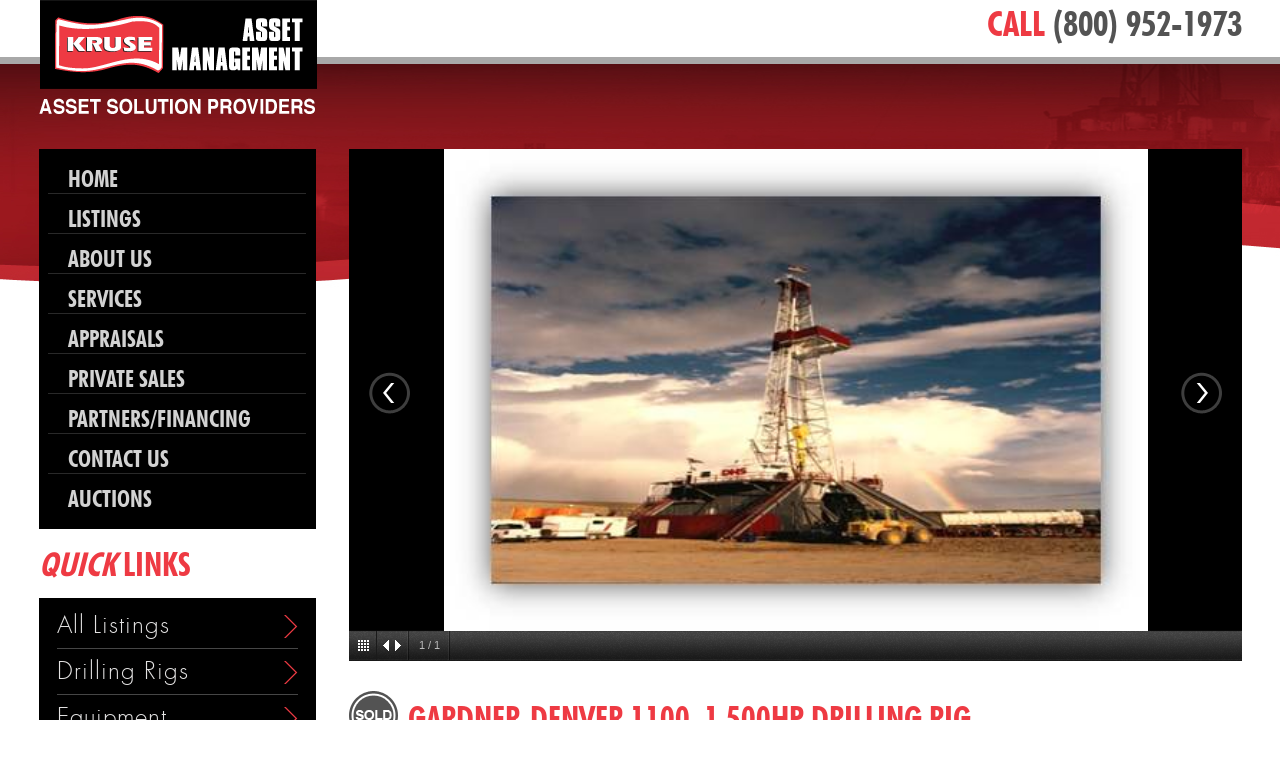

--- FILE ---
content_type: text/html; charset=UTF-8
request_url: https://kruseasset.com/listings/sold/details/69/gardner-denver-1100-1500hp-drilling-rig
body_size: 12382
content:
<!DOCTYPE html>
<html lang="en">
<head>
	<meta charset="utf-8" />
	<title>Kruse Asset</title>
	<meta name="description" content="Kruse offers services in the sale and brokerage of drill rigs, coil tubing, frac and oilfield related equipment. If you want to sell equipment or buy equipment, we can help.  We have a team of experienced oilfield appraisers that can assist you in your appraisal needs as well." />
    <meta name="keywords" content="drill rigs 
drilling rigs for sale
frac pump equipment for sale
oilfield equipment for sale
oil rigs for sale
oilfield equipment
coil tubing for sale
frac equipment
oilfield appraisals
equipment appraisals
for sale
equipment for sale" />
    <meta name="copyright" content="&copy;2026" />
    <meta name="viewport" content="width=device-width, user-scalable=no, initial-scale=1,maximum-scale=1" />
	
	<link rel="shortcut icon" href="/favicon.ico" />
	<link rel="stylesheet" href="/css/all.css?v=6" media="screen" />
	<link rel="stylesheet" href="/css/slicknav.css" media="screen" />
	<link rel="stylesheet" href="/css/mobile.css" media="screen" />
	<link rel="stylesheet" href="/css/galleria.twelve.css" media="screen" />        
		
	<script src="https://code.jquery.com/jquery-1.9.1.min.js"></script>
	<script src="/js/jquery.contact.js"></script>
    <script src="/js/jquery.extends.js"></script>
    
    <!--[if IE]>
	<script>
	 document.createElement("header");
	 document.createElement("footer");
	 document.createElement("nav");
	 document.createElement("article");
	 document.createElement("aside");
	 document.createElement("section");
	</script>
	<link rel="stylesheet" type="text/css" href="/css/iegen.css" media="screen" />
	<![endif]-->
	<!--[if IE 9]><link rel="stylesheet" type="text/css" href="/css/ie9.css" media="screen" /><![endif]-->
</head>
<body id="listingsAll" class="inner">
<!-- Old G-Tag, removed 2025-07-16
<script>
  (function(i,s,o,g,r,a,m){i['GoogleAnalyticsObject']=r;i[r]=i[r]||function(){
  (i[r].q=i[r].q||[]).push(arguments)},i[r].l=1*new Date();a=s.createElement(o),
  m=s.getElementsByTagName(o)[0];a.async=1;a.src=g;m.parentNode.insertBefore(a,m)
  })(window,document,'script','//www.google-analytics.com/analytics.js','ga');
  ga('create', 'UA-32420958-20', 'kruseasset.com');
  ga('send', 'pageview');
</script> -->
<!-- Google tag (gtag.js) --> 
<script async src="https://www.googletagmanager.com/gtag/js?id=G-X70NKY3CH9"></script> 
<script> window.dataLayer = window.dataLayer || []; function gtag(){dataLayer.push(arguments);} gtag('js', new Date()); gtag('config', 'G-X70NKY3CH9'); </script>
	<header>
        <a id="logo" href="/"><h1>Kruse Asset Management</h1></a>
        <h2 class="call"><span>Call</span> <a href="tel:800-952-1973">(800) 952-1973</a></h2>
        <ul id="menu" class="hideOnDesktop">
            <li><a href="/">Home</a></li>
                            <li ><a href="/listings">Listings</a></li>
                            <li ><a href="/about-us">About Us</a></li>
                            <li ><a href="/services">Services</a></li>
                            <li ><a href="/appraisals">Appraisals</a></li>
                            <li ><a href="/private-sales">Private Sales</a></li>
                            <li ><a href="/partners-financing">Partners/Financing</a></li>
                            <li ><a href="/contact-us">Contact Us</a></li>
                            <li class="last"><a href="/auctions">Auctions</a></li>
                    </ul>
        <nav>
           <ul class="hideOnMobile">
                <li><a href="/">Home</a></li>
                                    <li ><a href="/listings">Listings</a></li>
                                    <li ><a href="/about-us">About Us</a></li>
                                    <li ><a href="/services">Services</a></li>
                                    <li ><a href="/appraisals">Appraisals</a></li>
                                    <li ><a href="/private-sales">Private Sales</a></li>
                                    <li ><a href="/partners-financing">Partners/Financing</a></li>
                                    <li ><a href="/contact-us">Contact Us</a></li>
                                    <li class="last"><a href="/auctions">Auctions</a></li>
                           </ul>
        </nav>
        	</header>
	<section id="content">
		<div id="contentLeft">
        
    <script src="/galleria/galleria-1.2.9.min.js"></script>
    <div id="galleria">
                <a href="/media/images/listings/167-Rig1.jpg">
            <img src="/media/images/listings/167-Rig1.jpg"  
                data-big="/media/images/listings/167-Rig1.jpg"
                data-title=""
                data-description="" />
        </a>
            </div>
    <script>
        // Load the classic theme
        Galleria.loadTheme('/galleria/themes/twelve/galleria.twelve.min.js');
        Galleria.configure({
            _showFullscreen: false,
            imageCrop: false,
            _showPopout: false,
            thumbnails: true
        });
        // Initialize Galleria
        Galleria.run('#galleria', {
            extend: function() {
                var gallery = this; // "this" is the gallery instance
                $('#listNext').click(function() {
                    gallery.next(); // call the next method
                });
                $('#listPrev').click(function() {
                    gallery.prev(); // call the next method
                });
            }
        });
    </script>
    <div id="listControls"><div id="listPrev">Prev</div><div id="listNext">Next</div></div><!-- end list controls -->
    <h2 id="sold">GARDNER-DENVER 1100, 1,500HP DRILLING RIG</h2>
    <h2 class="price">SOLD - SOLD - SOLD</h2>
    <a class="emailBtn" href="mailto:sales@kruseasset.com?subject=Listing No. 69 - GARDNER-DENVER 1100, 1,500HP DRILLING RIG&body=I would like more information about this listing: http://kruseasset.com/listings/sold/details/69/gardner-denver-1100-1500hp-drilling-rig">Email for more info</a>
    <div class="listingInfo">
		<p><strong>MAKE MINIMUM OFFER OF $2.85M</strong><br />
(1 of 15 Rigs Available)<br />
<strong>&quot;CONTRACTOR-BUILT&quot; RIG! </strong><strong>WINTERIZED!</strong><br />
<strong>ANY AND ALL OFFERS WILL GO TO SELLER!</strong><br />
<strong>(2) TRIPLEX PUMPS: (1) Chinese 1600HP, (1) G-D PZ11 - Both p/b CAT 3512&#39;s</strong><br />
<span class="red"><strong><strong>Call NOW! (800) 952-1973</strong></strong></span><br />
&nbsp;</p>
        <h4 class="details">Listing Details</h4>
		<h3><span class="teal"><strong>PART OF A 15 RIG PACKAGE</strong></span></h3>

<p><strong>RIG NO. 1</strong><br />
<u>Draw-works </u>&nbsp;Gardner-Denver 1100 with 481 Parmac hydromatic brake powered by (3) - CAT D-3508 engines with National C-300-64 torque converters &ndash; 1500hp</p>

<p><u>Substructure &amp; Mast </u>&nbsp;Pyramid 147 mast, 980,000 GNC. 1 3/8&rdquo; line, Pyramid 24&rsquo;x 60 step down substructure</p>

<p><u>Generators</u>&nbsp;&nbsp; (2) - 455 KW AC generators powered by (2) CAT C-15 (turbo charged diesel engines)</p>

<p><u>Mud Pumps</u> (1) Chinese 1600hp triplex mud pumps driven by a 3512 CAT engine (Baoji), (1) Gardner Denver PZ11 triplex pump driven by 3512 CAT engine</p>

<p><u>Rotating &amp; Traveling Equipment </u>&nbsp;Oilwell rotary table&nbsp; - 37.5&ldquo;, B-YC450Z blocks - 500 ton with BJ 5500 hook, National P-500 swivel, 5&frac14;&ldquo;x 46&lsquo; kelly, Varco HD pin drive bushings</p>

<p><u>Blowout Prevention </u>&nbsp;11&rdquo; Annular BOP - 10,000 psi, 11&rdquo; Cameron type U double gate ram BOP - 10,000 psi, 11&rdquo; Cameron type U single gate ram BOP - 10,000 psi, Koomey Model 160-gallon automatic accumulator, 6-station air actuated remote control panel 4&rdquo; &amp; 3&rdquo; 10,000 psi, complete manifold with gauges and manual chokes</p>

<p><u>Doghouse, Water, Fuel &amp; Mud Tanks</u> Heated doghouse (1) - fuel tank &ndash; 12,000 gal, (1) - water tank &ndash; 500bbl, (3) 10&rsquo; x 8&rsquo; x 52&rsquo;&nbsp; mud tanks complete with (5) &ndash;5&rdquo; x 6&rdquo; electrical driven centrifugal pumps manifolded to low pressure system with electrically driven mud agitators, mud guns &ndash; 1400bbl capacity, (2) - Swaco linear mongoose shakers, Mission desander 2 -10&quot; cones,&nbsp; Mission desilter 12 - 4&rdquo; cones</p>

<p>&nbsp;<u>Handling Tools/Auxiliary Equipment </u>&nbsp;BJ type SDD tongs, Pilot 2 automatic driller sure shot, 14&ordm; A-1 survey instrument, M.D.Totco type 100 weight indicator</p>

<p>&nbsp;<u>Drill Pipe &amp; Drill Collars </u>&nbsp;20,000&rsquo; 5&rdquo; OD 19.50#&nbsp; drill pipe E, G &amp; S, (21) 6&frac14;&ldquo; x 2&frac14;&ldquo; x 30&rsquo; slick drill collars, (2) 8&rdquo; x 30&rsquo; drill collars, (3) 9&rsquo; drill collars</p>
		<a class="emailBtn" href="mailto:sales@kruseasset.com?subject=Listing No. 69 - GARDNER-DENVER 1100, 1,500HP DRILLING RIG&body=I would like more information about this listing: http://kruseasset.com/listings/sold/details/69/gardner-denver-1100-1500hp-drilling-rig">Email for more info</a>
    </div><!-- end listing info -->
    <h4 class="listNum">Listing No. 69</h4><div class="wysiwyg_content">
    </div> 
        </div>
        <aside>
            <h2><em>Quick</em> Links</h2>
			<ul>
                <li><a href="/listings">All Listings</a></li>
            	<li ><a href="/listings/drilling-rigs">Drilling Rigs</a></li>
				<li ><a href="/listings/equipment">Equipment</a></li>
				<li ><a href="/listings/companies">Companies</a></li>
				<li ><a href="/listings/sold">Sold / Unavailable</a></li>
				<li class="last"><a href="/listings/art">Art</a></li>
			</ul>
			<div class="ads">
                <p><a href="mailto:sales@kruseasset.com?subject=Private Sales"><img alt="Interested in Selling?" src="/images/ad_selling.jpg" /></a></p>                <p><br />
<a href="/appraisals"><img alt="accurate Expert appraisals" src="/images/ad_expertapp.jpg" /></a></p>                <p><br />
<a href="https://kruseasset.com/auctions" target="_blank"><img alt="Classic Car Enthusiast?" src="/media/files/Homepage%20Ads/Superior%20Auctioneers%20Ad.png" style="height:193px; width:277px" /></a></p>

<p> </p>

<p> </p>			</div><!-- end ads -->
		</aside>
    </section>
    <footer>
		<div id="footer">
			<div id="ftLeft">
                <a href="/"><img src="/images/footer_logo.png" width="145px"></a>
                <p>&copy;2026 All Rights Reserved</p>
			</div><!-- end ftLeft -->
            <ul id="ftNav">
                                    <li><a href="/listings">Listings</a> | </li>
                                    <li><a href="/about-us">About Us</a> | </li>
                                    <li><a href="/services">Services</a> | </li>
                                    <li><a href="/appraisals">Appraisals</a> | </li>
                                    <li><a href="/private-sales">Private Sales</a> | </li>
                                    <li><a href="/partners-financing">Partners/Financing</a> | </li>
                                    <li><a href="/contact-us">Contact Us</a> | </li>
                                    <li><a href="/auctions">Auctions</a></li>
                                <li> | <a href="/privacy-policy">Privacy Policy</a>
            </ul>
            <a id="joinBtn" target="_blank" href="http://visitor.r20.constantcontact.com/d.jsp?llr=bqcm7cjab&amp;p=oi&amp;m=1109272168961&amp;sit=q7ncf7vgb&amp;f=949f2f70-2a27-45d2-9243-8fd473da488d">Join Our Mailing List</a>
            <h2 class="call"><span>Call</span> <a href="tel:800-952-1973">(800) 952-1973</a></h2>
            <p class="csLogo">Website By <a href="" class="cs">Creative State</a></p>
        </div>
	</footer>
	<script src="http://ajax.googleapis.com/ajax/libs/jquery/1/jquery.min.js"></script>
   
    
      <script src="/js/jquery.slicknav.min.js"></script>
    <script type="text/javascript">
    	$(function() {
    		$('#menu').slicknav({
    			label: '<div id="logo"><h1><img src="/images/logo.png"/></h1></div>'
    		});
    	});
	</script>
	<!-- <script type="text/javascript" src="/js/jquery.cycle.all.js"></script> -->
    <script type="text/javascript" src="https://malsup.github.io/jquery.cycle.all.js"></script>
      
	</body>
</html>

--- FILE ---
content_type: text/css
request_url: https://kruseasset.com/css/all.css?v=6
body_size: 30386
content:
html, body, div, span, applet, object, iframe,
h1, h2, h3, h4, h5, h6, p, blockquote, pre,
a, abbr, acronym, address, big, cite, code,
del, dfn, em, font, ins, kbd, q, s, samp,
small, strike, strong, sub, sup, tt, var,
dl, dt, dd, ol, ul, li,
fieldset, form, label, legend,
table, caption, tbody, tfoot, thead, tr, th, td {
	margin: 0;
	padding: 0;
	border: 0;
	outline: 0;
	font-weight: inherit;
	font-style: inherit;
	font-size: 100%;
	font-family: inherit;
	vertical-align: baseline;
}

img{border: none;}

aside, header, section, footer, nav, article{display: block;}

textarea{overflow: auto;}

/* Generated by Font Squirrel (http://www.fontsquirrel.com) on November 22, 2013 */



@font-face {
    font-family: 'futura_stdbold_condensed';
    src: url('/fonts/futurastd-condensedbold-webfont.eot');
    src: url('/fonts/futurastd-condensedbold-webfont.eot?#iefix') format('embedded-opentype'),
         url('/fonts/futurastd-condensedbold-webfont.woff') format('woff'),
         url('/fonts/futurastd-condensedbold-webfont.ttf') format('truetype'),
         url('/fonts/futurastd-condensedbold-webfont.svg#futura_stdbold_condensed') format('svg');
    font-weight: normal;
    font-style: normal;

}


@font-face {
    font-family: 'futura_bdcn_btbold';
    src: url('/fonts/futurabc-webfont.eot');
    src: url('/fonts/futurabc-webfont.eot?#iefix') format('embedded-opentype'),
         url('/fonts/futurabc-webfont.woff') format('woff'),
         url('/fonts/futurabc-webfont.ttf') format('truetype'),
         url('/fonts/futurabc-webfont.svg#futura_bdcn_btbold') format('svg');
    font-weight: normal;
    font-style: normal;

}


@font-face {
    font-family: 'futura_mdcn_btmedium';
    src: url('/fonts/futuramc-webfont.eot');
    src: url('/fonts/futuramc-webfont.eot?#iefix') format('embedded-opentype'),
         url('/fonts/futuramc-webfont.woff') format('woff'),
         url('/fonts/futuramc-webfont.ttf') format('truetype'),
         url('/fonts/futuramc-webfont.svg#futura_mdcn_btmedium') format('svg');
    font-weight: normal;
    font-style: normal;

}


@font-face {
    font-family: 'futura_stdBdCnOb';
    src: url('/fonts/futurastd-condensedboldobl-webfont.eot');
    src: url('/fonts/futurastd-condensedboldobl-webfont.eot?#iefix') format('embedded-opentype'),
         url('/fonts/futurastd-condensedboldobl-webfont.woff') format('woff'),
         url('/fonts/futurastd-condensedboldobl-webfont.ttf') format('truetype'),
         url('/fonts/futurastd-condensedboldobl-webfont.svg#futura_stdBdCnOb') format('svg');
    font-weight: normal;
    font-style: normal;

}




@font-face {
    font-family: 'futura_stdlight';
    src: url('/fonts/futurastd-light-webfont.eot');
    src: url('/fonts/futurastd-light-webfont.eot?#iefix') format('embedded-opentype'),
         url('/fonts/futurastd-light-webfont.woff') format('woff'),
         url('/fonts/futurastd-light-webfont.ttf') format('truetype'),
         url('/fonts/futurastd-light-webfont.svg#futura_stdlight') format('svg');
    font-weight: normal;
    font-style: normal;

}

/* ==================== GENERAL STYLES ==================== */

html, body{height: 100%;}

body{
	background: #fff url(/images/headerBg.jpg) no-repeat top center;
	font-family: Arial,sans-serif;
	color: #515151;
}

a{
	color: #1695a8;
}
a:hover{
	text-decoration:underline;
	color: #ee3a43;
}
strong{
	font-weight: bold;
}
em{
	font-style: italic;
}

.imgLeft, .imgRight{
	margin: 0 15px 0 0;
}
.hideOnDesktop{display: none!important;}
/* ==================== HEADER STYLES ==================== */

header {
		background: #fff url(/images/headerBg.jpg) repeat-x top center;
		width: 1203px;
		height: 576px;
		display: block;
		margin: 0px auto;
}

header a#logo {
	text-indent: -9999px;
	display: inline-block;
	background: url(/images/logo.png) no-repeat top left;
	margin: 0px;
	float: left;
	width: 278px;
	height: 114px;
	margin-bottom: 35px;
}

header h2.call {
	float: right;
	font-size: 35px;
	color:#535353;
    font-family: 'futura_bdcn_btbold';
    text-transform: uppercase;
    position: relative;
    top:8px;
}

header h2.call span {
	color: #ee3a43;
}

header h2.call a{text-decoration: none;color: #535353}
header h2.call a:hover{color:  #1695a8}

nav{
	float:left;
	position:relative; 
	left:0px;
	display:block;
	clear:both;
}

nav ul {
	list-style: none;
	display: block;
	width: 258px;
}

nav ul li {

}

nav ul li:after {
	content:"";
	border-bottom: 1px solid #fff;
	margin-bottom: 15px;
	padding-bottom:1px;
	display:block;
	opacity:0.4;
}

nav ul li a {
    font-family: 'futura_bdcn_btbold';
    text-transform: uppercase;
	color: #fdc9c9;
	text-decoration: none;
	line-height:1;
	font-size: 23px;
	margin-left:20px;

}

nav ul li a:hover,nav ul li a.active {
	text-decoration: none;
	color: #fff;
}

/* ==================== ROTATOR STYLES ==================== */

#rotator {
	width: 820px;
	height: 235px;
	float: right;
	position: relative;
	top: 20px;
}


/* ==================== CONTENT STYLES ==================== */

#content {
	width: 1203px;
	margin: 0px auto 45px;
	display: block;
}

#content aside {
	width: 278px;
	float: left;
}

#content aside h2 {
	color: #ee3a43;
	font-size: 33px;
    font-family: 'futura_bdcn_btbold';
    text-transform:uppercase;
    margin-bottom: 15px
}

#content aside ul {
	background: #000;
	padding: 5px 18px 5px;
	width: 241px;
	margin-bottom: 30px;
}

#content aside ul li {
	list-style: none;
	border-bottom: 1px solid #464646;
}

#content aside ul li a{
	color: #e3e2e2;
	font-family: 'futura_stdlight';
	font-size: 24px;
	letter-spacing: 1px;
	line-height: 1.9;
	text-decoration: none;
}

#content aside ul li a:hover{
	color: #ee3a43;
}

#content aside ul li a:after {
	content: "";
	background: url(/images/quickLink_Arrow.png) no-repeat right 12px;
	display: block;
	float: right;
	height: 39px;
	width: 14px;
}

#content aside ul li.last{
	border: none;
}

#content aside a#ad1,#content aside a#ad2,#content aside a#ad3{
	width: 277px;
	height: 193px;
	display: block;
	background: url(/images/ad_selling.jpg) no-repeat top left;
	text-indent: -9999px;
	margin-bottom: 30px;
	text-indent: 0px;
	background: none!important
}

#content aside a#ad2 {
	background: url(/images/ad_expertapp.jpg) no-repeat top left;
}

#content aside a#ad3 {
	background: url(/images/ad_auction.jpg) no-repeat top left;
}

#content aside a#ad1 img,#content aside a#ad2 img,#content aside a#ad3 img{width:100%;height: auto;background-size:100%;}


#content #contentLeft {
	width: 897px;
	margin: 0px;
	float: right;
	height: auto;
}

#content #contentLeft .searchLeft{
	float:right;
	width:569px;
	position:relative;
	top:-50px;
}
#listingsAll.inner #content #contentLeft .searchLeft{width: 669px;}

#content #contentLeft .searchLeft h3 {
	font-size: 18px;
	color:#535353;
    font-family: 'futura_bdcn_btbold';
    text-transform: uppercase;
    font-style: italic;
    float: left;
    margin-right:15px;
    padding-top: 5px
}

#content #contentLeft .searchLeft h3 span {
	color: #ee3a43;
}

#content #contentLeft .searchLeft h4 {
	font-size: 14px;
	color:#ee3a43;
    font-family: Arial;
    text-transform: uppercase;
    font-style: italic;
    font-weight: 500;
position: absolute; left: 352px; top: 6px;
text-decoration: none!important;
border-bottom: none;
}
#listingsAll.inner #content #contentLeft .searchLeft h4{border-bottom: none;}

#listingsAll.inner #content #contentLeft .searchLeft h4{left: 452px;}

#contentLeft .searchLeft form fieldset{position: absolute;}
#listType{top: 0px; left: 155px;}
#listingsAll.inner #content #contentLeft .searchLeft #listType{left:255px}
#listSearch{top: 0px; right: 0px;width: 186px;}

#contentLeft .searchLeft form input,#contentLeft .searchLeft form select {
	background: #535353;
	border: none;
	padding: 5px;
	height: 20px;
	font-family: 'futura_mdcn_btmedium';
	color: #fff;
	border-radius: 0px;
	font-size: 16px;
}
#contentLeft .searchLeft form select option{font-family: 'futura_mdcn_btmedium',sans-serif!important;}
#contentLeft .searchLeft form input[type="text"]{width: 148px;}
#contentLeft .searchLeft form input[type="checkbox"]{background: none;padding: 0px;height: auto;}
#contentLeft .searchLeft form input:focus,#contentLeft .searchLeft form select:focus{outline: none;}

#contentLeft .searchLeft form select {
	height: 30px;
	width:189px;
	-webkit-appearance:none;
}
#searchTxt{position: absolute;left:0px;top:0px;}
#contentLeft .searchLeft form input.searchBtn{
	cursor: pointer;
	background:#535353 url(/images/searchIcon.png) no-repeat center;
	height: 30px;width: 30px;
	padding: 0px;
	display: inline-block;
	text-indent: -9999px;
	margin:0px 0px 0px -4px;
	position: absolute; top: 0;right: 0px;
}

#contentLeft .searchLeft form input.searchBtn:hover {
	background: #ee3a43 url(/images/searchIcon.png) no-repeat center;
}

@media screen and (-webkit-min-device-pixel-ratio:0) {
}


#content #contentLeft #listingRotator{width: 897px;}
#content #contentLeft #listingRotator>div{
  width: 897px;
  overflow: hidden;
  }

#content #contentLeft h2 {
	color: #ee3a43;
	font-size: 33px;
    font-family: 'futura_bdcn_btbold';
    text-transform:uppercase;
    margin-bottom: 15px
}

#content #contentLeft ul,#listingsAll #content #contentLeft ul.listingsHome {
	margin-left: -30px;
	clear: both;
	height: auto;
}

#content #contentLeft ul.listingsHome li,#listingsAll #content #contentLeft ul.listingsHome li{
	width: 278px;
	list-style: none;
	display:inline-block;
	float:left;
	margin-left:30px;
	margin-bottom: 30px;
	background:#f0f0f0;
	position: relative;
	z-index: 400
}

#listingsAll #content #contentLeft ul.listingsHome li {margin-bottom: 30px;width:277px;}

#content #contentLeft ul.listingsHome li .new {
	height:49px;
	width: 49px;
	background:url(/images/new_Icon.png) no-repeat top right;
	z-index:300;
	position:absolute;
	margin:5px;
	float:right;right:6px;
	margin:6px 0px 0px 0px;}
	
#content #contentLeft ul.listingsHome li .sold {
	height:49px;
	width: 49px;
	background:url(/images/sold_icon.png) no-repeat top right;
	z-index:300;
	position:absolute;
	margin:5px;
	float:right;right:6px;
	margin:6px 0px 0px 0px;}
	
#content #contentLeft ul.listingsHome li .sale {
	height:49px;
	width: 49px;
	background:url(/images/sale_icon.png) no-repeat top right;
	z-index:300;
	position:absolute;
	margin:5px;
	float:right;right:6px;
	margin:6px 0px 0px 0px;}
	
#content #contentLeft ul.listingsHome li .hot {
	height:49px;
	width: 49px;
	background:url(/images/hot_icon.png) no-repeat top right;
	z-index:300;
	position:absolute;
	margin:5px;
	float:right;right:6px;
	margin:6px 0px 0px 0px;}
	
#content #contentLeft ul.listingsHome li .none {
	height:49px;
	width: 49px;
	background:none;
	z-index:300;
	position:absolute;
	margin:5px;
	float:right;right:6px;
	margin:6px 0px 0px 0px;}

#content #contentLeft ul.listingsHome li img {
	margin: 0px auto 0; display: block; width: 278px; height: 207px;
}

.listImgWrap{position: relative;}

#content #contentLeft ul.listingsHome li .caption{
	background: #4d4d4d; overflow: hidden;
	padding: 10px 10px 8px; margin: 0 0 10px 0;
  width: 258px; height: 32px; display: block;
}

#content #contentLeft ul.listingsHome li .caption p,#listingsAll #content #contentLeft ul.listingsHome li .caption p {
	opacity: 1;
	font-family: Arial;
	font-size: 12px;
	font-weight: bold;
	color: #fff;
	line-height: 1.2;
  display: table-cell; vertical-align: middle;
}

#listingsAll #content #contentLeft ul.listingsHome li .caption{width: 257px;}
	
#listingsAll #content #contentLeft ul.listingsHome img{width: 277px;overflow:hidden;}

#content #contentLeft ul.listingsHome li .listingInfo,#listingsAll #content #contentLeft ul.listingsHome li .listingInfo{
	min-height: 171px;height: 220px;overflow:hidden;
}


body#listingsAll #content #contentLeft ul.listingsHome li .listingInfo{
	min-height: 171px;height: 171px;overflow: hidden;
}


#content #contentLeft ul.listingsHome li .listingInfo{
min-height: 164px;height: 164px;margin-bottom: 0px;padding: 0px 8px;
}


#inner #contentLeft ul.listingsHome li .listingInfo  {height: 230px!important;   }
#listingsAll.inner #contentLeft ul.listingsHome li .listingInfo  {height: 164px!important; min-height: 164px!important; border-top:none; }

#listingsAll.inner #content #contentLeft ul.listingsHome li .listingInfo {border-top:none;height: 164px!important;}


#content #contentLeft ul.listingsHome li h3,#listingsAll #content #contentLeft ul.listingsHome li h3 ,#listingsAll #content #contentLeft ul.listingsHome li h3 p{
	color: #ee3a43;
	font-size: 14px;
	font-weight: bold;
	font-family: Arial;
	margin-bottom: 6px;
	line-height: 1.1;
}

#content #contentLeft ul.listingsHome li p,#listingsAll #content #contentLeft ul.listingsHome li p {
	color: #515151;
	font-size: 11.6px;
	font-family: Arial;
	margin-bottom: 5px;
	line-height: 1.34;
}
#content #contentLeft ul.listingsHome li p{margin-bottom: 2px}

#content #contentLeft ul.listingsHome li a.fullList,#listingsAll #content #contentLeft ul.listingsHome li a.fullList{
	background:#ee3a43;
	font-family: 'futura_bdcn_btbold';
    text-transform:uppercase;
    font-size:21px;
    padding: 6px 11px 5px;
    color: #fff;
    text-decoration: none;
    display: block;
    text-align: right;
    font-style: italic;
}

#content #contentLeft ul.listingsHome li a.fullList:after,#listingsAll #content #contentLeft ul.listingsHome li a.fullList:after{
	content: "";
	background: url(/images/fullListing_Icon.png) no-repeat bottom right;
	height: 16px;
	width: 16px;
	display: block;
	float: right;
	margin-left:10px;
	position:relative;top:2px;
}


/* ==================== FOOTER STYLES ==================== */

footer {
	width: 100%;
	height: 100px;
	background: #000;
	display: block;
	margin: 0px auto;
	clear: both;
	overflow: hidden;
}

footer #footer{
	width: 1203px;
	background: #000;
	height: 100px;
	margin: 0px auto;
  position: relative;
	padding-top: 18px;
}

#footer #ftLeft {
	float: left;
	width: 245px;
}

#footer #ftLeft a img {
	margin-bottom: 5px;
}

#footer p {
	color:#bebebe;
	font-size: 12px;
	font-family: Arial;
}

#footer ul#ftNav{
	margin: 0px 0px 13px -35px;
	float: left;
}

#footer ul#ftNav li{	
	list-style: none;
	display: inline;
	color: #fff;
	font-weight: normal;

}

#footer ul#ftNav li a {
	color: #fff;
	text-decoration: none;
	font-size: 12px;
	font-family: Arial;
	font-weight: bold;
	margin:0px 0px 0px 0px;
}

#footer ul#ftNav li a:hover{
	color:#ee3a43;
}

#joinBtn{
  margin: 0 auto; position: absolute;
  left: 400px; top: 49px;display: block;
  	background: #ee3a43 url(/images/joinArrow.png) no-repeat 97% 50%;
	color: #fff;
	font-size: 31px; line-height: 1;
	font-family: 'futura_bdcn_btbold';
    text-transform: uppercase;
    font-style: italic;
    text-align:left;
    padding:3px 45px 2px 10px;
  text-decoration:  none;
  transition: all .3s ease;
}
#joinBtn:hover{background-position: 98% 50%;}

#footer form{
	margin: 0px auto;
	float: left;
	display: block;
	width: 530px;
	position:relative;
	left:70px;
}
#footer form label {
	display: inline;
	font-size: 24px;
	color:#ee3a43; padding-top: 3px;
    font-family: 'futura_bdcn_btbold';float:left;

}
#footer form input{
	color: #515151;
	font-size: 16px;
	padding: 8px;
	background: #fff;
	border: none;
	margin:0px 0px 0px 15px;
	float:left;
	width: 236px;
	display: inline;
}
#footer form input#join {
	background: #ee3a43;
	color: #fff;
	font-size: 31px;
	font-family: 'futura_bdcn_btbold';
    text-transform: uppercase;
    font-style: italic;
    display: inline;
    width:83px;
    text-align:center;
    height:36px;
    padding:0px 0px 0px 0px;
    cursor:pointer;
    margin:0px;float: left;
	
}

#footer form input#join:hover {
	background: #515151;
}

@media screen and (-webkit-min-device-pixel-ratio:0) {
	#footer form input{padding: 9px 8px;}
}

#footer h2.call {
	float: right;
	font-size: 28px;
	color:#b1b1b1;
    font-family: 'futura_bdcn_btbold';
    text-transform: uppercase;
    position: relative;
    top:-6px;right:0px;
    display: block;
    font-style: italic;
    margin-bottom: 0px;
}

#footer h2.call span {
	color: #ee3a43;
}
#footer h2.call a{text-decoration: none;color: #b1b1b1}
#footer h2.call a:hover{color: #fff}

#footer p.csLogo{
	color: #323232;
	font-size: 14px;
	font-family: 'futura_bdcn_btbold';
    text-transform: uppercase;
    float:right;
    display:block;
    clear:both;
    position: relative;
    top: -20px;
}
#footer a.cs {
	background: url(/images/csLogo.png) no-repeat top right;
	width: 24px;
	height: 15px;
	display: inline-block;
	text-indent: -9999px;

}

/* ==================== INNER STYLES ==================== */

#inner, #listingsAll{	
	background: url(/images/innerHeader.jpg) no-repeat top center;
}

#inner header, #listingsAll header {
	background: url(/images/innerHeader.jpg) no-repeat top center;
	height: 634px;

}
#listingsAll header,#inner header {height: 575px;}
#inner nav ul,#listingsAll nav ul{
	background: #000;
	padding:20px 10px 1px 9px;
}

#inner nav ul li,#listingsAll nav ul li {
	border-bottom: 1px solid #292929;
	margin-bottom: 15px;
	padding-bottom:1px;
}

#inner nav ul li:after,#listingsAll nav ul li:after{
	content: "";
	border: none;
	margin-bottom: 0px;
	padding-bottom:0px;

}

#inner nav ul li.last,#listingsAll nav ul li.last{
	border: none;
}

#inner nav ul li a,#listingsAll nav ul li a {
	color: #d2d2d2;
}

#inner nav ul li a.active,#listingsAll nav ul li a.active{
	color: #fff;
}

#inner nav ul li a:hover,#listingsAll nav ul li a:hover{
	color: #fff;	
}

#inner #content #contentLeft {
	background:#fff;
	width:853px;
	position:relative; 
	top:-484px;
	float:right;
	padding:20px;
	margin-bottom:-456px;
}

#listingsAll #content #contentLeft #listingsTop{
	background:#fff;
	height: 54px
}

#listingsAll #content #contentLeft {
	background:none;
	width:893px;
	position:relative; 
	top:-426px;
	float:right;
	padding:0px;
	margin-bottom:-407px;
}

#listingsAll h2#listHead {
	background:#fff;
	padding:6px 0px 6px 16px;
	box-shadow:0px 1px 5px #410c15;
	margin-bottom:50px;
}
#listingsAll #content #contentLeft .searchLeft {
	position:relative; 
	top:-91px;
	right:15px;
	float:right;
	margin-bottom:10px;
}
#inner #content #contentLeft .fLeft {
	float: left;
	margin: 3px 20px 0px 0px;
}

#inner #content #contentLeft .fRight {
	float: right;
	margin: 3px 0px 0px 20px;
}

#inner #content #contentLeft h2, #listing #content #contentLeft h2 {
	color: #ee3a43;
	font-size: 33px;
    font-family: 'futura_bdcn_btbold';
    text-transform:uppercase;
    margin-bottom: 15px
}

#inner #content #contentLeft h3, #listing #content #contentLeft h3 {
	color: #000;
	font-size: 20px;
    font-family: Arial;
    font-weight: bold;
    margin-bottom: 15px;
}

#inner #content #contentLeft h4, #listing #content #contentLeft h4, #listingsAll #content #contentLeft h4 {
   color: #ee3a43;
	font-size: 20px;
   font-family: 'futura_bdcn_btbold';
   text-transform:uppercase;
   margin-bottom: 15px;
   border-bottom: 1px solid #adadad;
}

#inner #content #contentLeft h5, #listing #content #contentLeft h5 {
	color: #ee3a43;
	font-size: 20px;
    font-family: 'futura_bdcn_btbold';
    text-transform:uppercase;
    margin-bottom: 15px
}

#inner #content #contentLeft h6, #listing #content #contentLeft h6 {
	color: #444;
	font-size: 18px;
    font-family: 'futura_bdcn_btbold';
    text-transform:uppercase;
    margin-bottom: 15px
}

#inner #content #contentLeft p {
	font-family: Arial;
	line-height: 1.6;
	font-size: 13px;
	margin-bottom: 20px;
}

#inner #content #contentLeft ul{
	margin-bottom: 20px;
	list-style: none;
	font-family: Arial;
	line-height: 1.9;
	font-size: 13px;
	margin-left: 20px;
}
#inner #content #contentLeft ul li:before{
	content: "";
	background: url(/images/innerBullet.png) no-repeat bottom left;
	height: 6px;
	width: 6px;
	display: inline-block;
	margin-right:6px;
	position:relative;top:-1px;
}

#listingsAll #content #contentLeft ul.listingsHome li:before{
	content: "";
	background: none;
	display: block;
	margin-right:0px;
	position:relative;top:0px;
}

#contentLeft ul.listingsHome li:before {display:none!important;   }

#inner #content #contentLeft blockquote{
	text-align: center;
	border-bottom: 1px solid #adadad;
	border-top: 1px solid #adadad;
	padding: 20px 0px;
	font-size: 24px;
	font-family: 'futura_bdcn_btbold';
    text-transform: uppercase;
    color: #ee3a43;
    margin-bottom: 20px;
    font-style: italic;
	
}

#inner #content #contentLeft hr {
	border-bottom: 1px solid #808080;
	border-top: none;
	border-left: none;
	border-right: none;
	outline: none;}

a.button {
	background: #000;
	font-size: 18px;
	font-family: 'futura_bdcn_btbold';
    text-transform: uppercase;
    padding: 5px 8px;
    color: #fff;
    display: inline-block;
    text-decoration: none;
    cursor: pointer;
    margin-bottom:20px;
	
}

a.button:hover {
	background: #ee3a43;
	}
	
#inner #content .imgLeft{
	float: left;
	margin: 0px 15px 5px 0px;
}

#inner #content .imgRight{
	float: right;
	margin: 0px 0px 5px 15px;
}

#inner #content table#partners{border-bottom:1px solid #b5b5b5;padding:0px 0px 15px 0px;}

#listingsAll.inner #content #contentLeft .listingInfo ul,
#listingsAll.inner #content #contentLeft .listingInfo ul li,
#listingsAll.inner #content #contentLeft .listingInfo ol,
#listingsAll.inner #content #contentLeft .listingInfo ol li{margin-left: 0px!important;font-size:13px;}
#listingsAll.inner #content #contentLeft .listingInfo ul,
#listingsAll.inner #content #contentLeft .listingInfo ol{margin-left: 15px!important;color: #515151;margin-bottom: 15px}

/* ==================== CONTACT FORM STYLES ==================== */
#contactInfo{float:left;display: inline-block}
#companyInfo {
    width:300px;display:inline!important;float:left;
}
form#contactForm {
	display: inline-block;
	width:500px;
	float: right
}

form#contactForm div {
	float: left;
}

form#contactForm label {
	font-family: 'futura_bdcn_btbold';
    text-transform: uppercase;
    color: #ee3a43;
    font-size: 18px;
}

form#contactForm input,form#contactForm textarea {
	background: #535353;
	color: #fff;
	font-family: 'futura_mdcn_btmedium';
	font-size: 16px;
	border: none;
	padding: 8px;
	width: 226px;
	margin-bottom: 15px;
	margin-right: 15px;
}

form#contactForm textarea {
	width: 483px;
	display: block;
	height: 150px
}

#inner #contentLeft form#contactForm.contactforms input#submitBtn,#inner #contentLeft form#contactForm input#contact_submit{
	background: url(/images/submitBtn.jpg) no-repeat left 0px;
	width: 128px;
	height:35px;
	border: none;
	padding: 0px 0px 13px;margin-bottom:15px;
	cursor: pointer;
	display: block;
	text-indent: -9999px;
	position: relative;clear: both;
}

#inner #contentLeft form#contactForm.contactforms input#submitBtn:hover,#inner #contentLeft form#contactForm input#contact_submit:hover{
	background-position:left -36px;
}

form#contactForm .captcha{position: relative;display: block;clear: both;margin-bottom: 15px;}

/* ==================== LISTING INNER STYLES ==================== */

#listing {	
	background: url(/images/innerHeader.jpg) no-repeat top center;
}

#listing header {
	background: url(/images/innerHeader.jpg) no-repeat top center;
	height: 634px;

}
#listing nav ul{
	background: #000;
	padding:20px 10px 1px 9px;
}

#listing nav ul li {
	border-bottom: 1px solid #292929;
	margin-bottom: 15px;
	padding-bottom:1px;
}

#listing nav ul li:after{
	content: "";
	border: none;
	margin-bottom: 0px;
	padding-bottom:0px;
}

#listing nav ul li.last{
	border: none;
}

#listing nav ul li a {
	color: #d2d2d2;
}

#listing nav ul li a.active {
	color: #fff;
}

#listing nav ul li a:hover {
	color: #fff;	
}



#listing #content #contentLeft {
	background:#fff;
	width:893px;
	position:relative; 
	top:-484px;
	float:right;
	padding:0px;
	margin-bottom:-397px;
}

#listing #content #contentLeft h2 {
	color: #ee3a43;
	font-size: 33px;
    font-family: 'futura_bdcn_btbold';
    text-transform:uppercase;
    margin-bottom: 5px
}

#listing #content #contentLeft h2.price,#listing #content #contentLeft h2.price p,#listingsAll #content #contentLeft h2.price,#listingsAll #content #contentLeft h2.price p{
	color: #000;
	font-size: 30px;
}

#listing #content #contentLeft h2#new:before,#listingsAll #content #contentLeft h2#new:before {
	content:"";
	background: url(/images/new_Icon.png) no-repeat bottom left;
	height: 49px;
	width: 49px;
	display: inline-block;
	padding-left: 10px;
	position: relative;
	top:10px;
}

#listing #content #contentLeft h2#hot:before,#listingsAll #content #contentLeft h2#hot:before {
	content:"";
	background: url(/images/hot_Icon.png) no-repeat bottom left;
	height: 49px;
	width: 49px;
	display: inline-block;
	padding-left: 10px;
	position: relative;
	top:10px;
}

#listing #content #contentLeft h2#sale:before,#listingsAll #content #contentLeft h2#sale:before {
	content:"";
	background: url(/images/sale_Icon.png) no-repeat bottom left;
	height: 49px;
	width: 49px;
	display: inline-block;
	padding-left: 10px;
	position: relative;
	top:10px;
}

#listing #content #contentLeft h2#sold:before,#listingsAll #content #contentLeft h2#sold:before {
	content:"";
	background: url(/images/sold_Icon.png) no-repeat bottom left;
	height: 49px;
	width: 49px;
	display: inline-block;
	padding-left: 10px;
	position: relative;
	top:10px;
}

#listing #content #contentLeft h3,#listingsAll #content #contentLeft h3 {
	color: #000;
	font-size: 20px;
    font-family: Arial;
    font-weight: bold;
    margin-bottom: 15px;
}
#listingsAll #content #contentLeft .searchLeft h3{font-family: 'futura_bdcn_btbold';color: #515151;font-weight: 500}

#listing #content #contentLeft h4.listNum,#listingsAll #content #contentLeft h4.listNum{
	color: #797979;
	border: none;
	font-size: 18px;
	margin:5px 0px;
}

#listing #content #contentLeft p,#listingsAll #content #contentLeft .listingInfo p {
	font-family: Arial;
	/*line-height: 1.7!important;
	font-size: 13px!important;
	margin-bottom: 20px!important;*/
}

#listingsAll.inner #content #contentLeft ul.listingsHome .listingInfo p{/*line-height: 1.4!important*/}

.teal{
	color: #1695a8;
}

.red{
	color: #ee3a43;
}
/*#listing #content #contentLeft ul{
	margin-bottom: 20px;
	list-style: none;
	font-family: Arial;
	line-height: 1.9;
	font-size: 12.55px;
	margin-left: 5px;
}
#listing #content #contentLeft ul li:before{
	content: "";
	background: url(images/innerBullet.png) no-repeat bottom left;
	height: 6px;
	width: 6px;
	display: inline-block;
	margin-right:6px;
	position:relative;top:-1px;
}*/
#listing #content #contentLeft ul{
	margin-bottom: 20px;
	font-family: Arial;
	line-height: 1.9;
	font-size: 13px;
	margin-left: 20px;
	list-style:outside url(/images/innerBullet.png);
}

#listing #content #contentLeft ol{
	margin-left: 22px;
	font-family: Arial;
	line-height: 1.5;
	font-size: 13px;}

#listing #content #contentLeft .listingInfo,#listingsAll #content #contentLeft .listingInfo {
    border-top: 1px solid #adadad;
    border-bottom: 1px solid #adadad;
	display:block;
	clear:both;
	

}



#contentLeft #controls_l{
	position: relative;
	top:-48px;
	float: right;
	display: inline-block;
	height: 24px;
	margin-bottom: -40px;
}

#contentLeft #controls_l a {
		background: url(/images/listing_Arrows.png) no-repeat top left;
	width: 25px;
	height: 24px;
	display: inline-block;
	text-indent: -9999px;
}

#contentLeft #controls_l a.prev {
float: left;
background: url(/images/listing_Arrows.png) no-repeat top left;
}

#contentLeft #controls_l a.next {
	background-position: top right;
	float: right
}


a.emailBtn {
	background: #000;
	font-size: 18px;
	font-family: 'futura_bdcn_btbold';
    text-transform: uppercase;
    padding: 5px 8px;
    color: #fff;
    display: inline-block;
    text-decoration: none;
    cursor: pointer;
    margin-bottom:0px;
    float: right;
	
}

a.emailBtn:hover {
	background: #ee3a43;
	}
	
#inner #contentLeft #testimonies h3{
	border-bottom: 1px solid #a4a4a4;
	padding-bottom: 20px;
	    font-family: 'futura_bdcn_btbold';
    text-transform:uppercase;
    font-weight: normal;
}

#inner #contentLeft #testimonies p {
	font-size: 14px;
}	
	
#galleria{
	height: 512px;
	margin-bottom:20px;
}

#listControls{
  position:absolute; top:482px;left:27px;z-index:1000; border-left: 1px solid #1a1a1a;
  height: 13px; padding: 9px 0 7px;
}

#listControls #listNext,#listControls #listPrev{
	background: url(/images/listControls.png) no-repeat top left;
	height: 16px;
	width: 6px;
	text-indent: -999em;
	display: inline-block;
	cursor: pointer;margin-left:6px;
}
#listControls #listNext{background-position: top right;}


/* ==================== 404 STYLES ==================== */

header h3#redirect{    
	font-family: 'futura_stdlight';
    font-weight: normal;text-transform:uppercase;
    color:#fff;
    font-size: 45px;
    text-align: center;
    position:relative;
    top:10px;
    width: 900px;
    margin: 0px auto;
    clear:both;}
    
header h3#redirect a {
	font-weight: bold;
	color: #fff;
}
header h3#redirect span {font-size:40px;text-transform:none;}


#listingNums{font-size: 11px;margin-left:-5px;position: absolute;top:-22px;letter-spacing: -.5px;}
#listingNums input{position: relative;top:0px;	}

#listingsAll #listingNums{color:#fff;top:-35px;}


--- FILE ---
content_type: text/css
request_url: https://kruseasset.com/css/mobile.css
body_size: 18601
content:
.slicknav_menu {
    display:none;
}

@media screen and (max-width: 40em) {
    /* #menu is the original menu */
    .js #menu {
        display:none;
    }

    .js .slicknav_menu {
        display:block;
    }
}

@media only screen 
  and (min-device-width: 320px) 
  and (max-device-width: 1112px){
  .hideOnMobile{display: none!important;}
  .hideOnDesktop{display: block;}
  #menu{display: block;}
   .slicknav_menu{display: block!important;position: relative;top:0px;}
   header{width: 100%;height: auto;background-position: center center}
   header a#logo{display: block;float: none;display: none;}
   header h2.call{float: none;display: none;}
   nav{float: none;display: block;}
   #rotator{width: 100%;position:relative;display: table;clear:both;float: none;padding: 0px 0px;height:235px;top:0px;}
      #rotator div {position: relative;height:100%;width:auto;top:0px;bottom:0px;padding:0px 20px;display: table-cell;vertical-align: middle;}
    #rotator img{width: 100%;height:auto;background-position: center;}
    #content{width: 100%;overflow: hidden;}
      
  #content aside{display: block!important;float:none;width:100%;margin:0px auto 30px;}
      #content aside h2{background:#fff;padding:10px 10px 8px;margin-bottom:0px;}
      #content aside ul{width:auto;}
      #content aside a#ad1,#content aside a#ad2,#content aside a#ad3{width:100%;margin:0px auto 20px;background-position:center;text-align: center;float:none;}
  #content #contentLeft{display: block!important;float: none;width:100%;}
      #content #contentLeft .searchLeft{width:auto;top:0px;padding: 0px 20px 20px;float:none;}
      #content #contentLeft .searchLeft h3{float:none;display: block;text-align:center;}
      #content #contentLeft .searchLeft h4{position: relative;left: 0px;top:-22px;text-align: center;}
      #content #contentLeft form {width: 100%;display: block;margin: 0px auto;float: none;position:relative;}
      #content #contentLeft form fieldset{display: block!important;float:none;width:190px;position: relative!important;margin: 0px auto 30px;left:0px;}
  #listType{top: 0px; left: 0px;}
#listSearch{top: 0px; right: 0px;width: 186px;}
      #content #contentLeft h2{margin-left:20px;}
      #content #contentLeft #controls_l{margin-right:20px;}
     #content #contentLeft #listingRotator,#content #contentLeft #listingRotator>div{width:278px!important;margin:0px auto;position: relative;right:auto;left:auto;}
      #content #contentLeft #listingRotator{padding: 0px 0px;text-align:center;width:auto;overflow:hidden;}
      #content #contentLeft ul.listingsHome{width:100%;display: block;margin: 0px auto 20px!important;float:none!important;padding:0px 0px;}
  #listingsAll #content #contentLeft ul.listingsHome li,#content #contentLeft ul.listingsHome li {margin:0px auto 40px;width:278px;display: block!important;float: none!important;}
  #listingsAll #content #contentLeft ul.listingsHome li,#content #contentLeft ul.listingsHome li img{margin: 0px auto;width: 278px; height: 207px;display: block;}
  
    #listingsAll #content #contentLeft ul.listingsHome li,#content #contentLeft ul.listingsHome li {margin:0px auto 40px!important;width:278px;display: block!important;float: none!important;height:100%!important;}

      
      footer{height: auto;text-align:center;}
  footer #footer{width: auto;margin: 0px auto;height: auto;padding:20px; }
      #footer #ftLeft a img{margin: 0px auto 5px;text-align: center;display: block;}
  #footer #ftLeft,#footer form {display: block;float: none;width: 100%;margin: 0px auto 10px;}
      #footer ul#ftNav{float:none;width:100%;display: block;margin: 0px auto 20px;}
       #joinBtn{display: inline-block;position: relative;margin: 0px auto 10px;width:auto;left:0px;right:0px;top:0px;}

      #footer h2.call{text-align: center;float:none;top:0px;}
      #footer p.csLogo{top:0px;display: block;float: none;margin: 10px auto 0px}
      
       #inner, #listingsAll{background: none;}
      #inner header, #listingsAll header{height: 135px;background-position:center -25px;background-size:cover;background-repeat:no-repeat;}
      #inner #content{margin-top:-40px;width: 100%;padding: 0px 0px;}
      #inner #content aside{margin: 0px auto 20px;padding: 0px;top:0px;} 
      #inner #content #contentLeft{width: auto;padding: 40px 20px 0px;max-width: auto;margin:0px auto;top:0px;float: none;}
      #listingsAll #content #contentLeft #listingsTop{height: auto;}
      #listingsAll #content #contentLeft ul.listingsHome li:before.#inner #content #contentLeft ul.listingsHome li:before{display: none}
      
      
       #listingsAll #content aside{display: block!important;float:none;width:100%;margin:0px auto 30px;}
      #content aside h2{background:#fff;padding:10px 10px 8px;margin-bottom:0px;}
      #content aside ul{width:auto;}
      #content aside a#ad1,#content aside a#ad2,#content aside a#ad3{width:100%;margin:0px auto 20px;background-position:center;text-align: center;float:none;}
  #listingsAll #content #contentLeft{display: block!important;float: none;width:100%;}
  
  
   #content aside a#ad1,#content aside a#ad2,#content aside a#ad3{
	width: 100%;height: auto;}
      #content aside a#ad1 img,#content aside a#ad2 img,#content aside a#ad3 img{width: 277px;
          height: 193px;background-size:none!important;}
          
  
      #listingsAll #content #contentLeft .searchLeft{width:auto;top:0px;padding: 0px 20px 20px;float:none;}
      #listingsAll #content #contentLeft .searchLeft h3{float:none;display: block;text-align:center;}
      #listingsAll #content #contentLeft .searchLeft h4{position: relative;left: 0px;top:-22px;text-align: center;}
      #listingsAll #content #contentLeft form {width: 100%;display: block;margin: 0px auto;float: none;position:relative;}
      #listingsAll #content #contentLeft form fieldset{display: block!important;float:none;width:190px;position: relative!important;margin: 0px auto 30px;left:0px;}
  #listingsAll #listType{top: 0px; left: 0px;}
#listingsAll #listSearch{top: 0px; right: 0px;width: 186px;}
      #listingsAll #content #contentLeft h2{margin-left:20px;}
      #listingsAll #content #contentLeft #controls_l{margin-right:20px;}
      #content #contentLeft #listingRotator,#content #contentLeft #listingRotator>div{width:278px!important;margin:0px auto;position: relative;right:auto;left:auto;}
      #content #contentLeft #listingRotator{padding: 0px 0px;text-align:center;width:auto;overflow:hidden;}
      #listingsAll #content #contentLeft ul.listingsHome{width:100%;display: block;margin: 0px auto 20px!important;float:none!important;padding:0px 0px;}
  #listingsAll #content #contentLeft ul.listingsHome li,#content #contentLeft ul.listingsHome li {margin:0px auto 40px;width:278px;display: block!important;float: none!important;}
  #listingsAll #content #contentLeft ul.listingsHome li,#content #contentLeft ul.listingsHome li img{margin: 0px auto;width: 278px; height: 207px;display: block;}
 
      #listingsAll #content{margin-top:-40px;width: 100%;padding: 0px 0px;}
      #listingsAll #content aside{margin: 0px auto 20px;padding: 0px;top:0px;} 
      #listingsAll #content #contentLeft{width: auto;padding: 40px 20px 0px;max-width: auto;margin:0px auto;top:0px;float: none;}
      #listingsAll #content #contentLeft #listingsTop{height: auto;}
      #listingsAll #content #contentLeft ul.listingsHome li:before.#inner #content #contentLeft ul.listingsHome li:before{display: none}
      
      
      form#contactForm{width: 100%!important;display: block!important;float: none!important;margin: 0px auto 30px;overflow: hidden;}
      form#contactForm label{display: none;}
      #content #contentLeft form#contactForm fieldset{width: auto;margin: 0px auto;}
      form#contactForm .row,form#contactForm div{width: auto;float: none;}
      form#contactForm input,form#contactForm textarea{display: block;width: 100%!important;margin-right: 0px;}
      
      #companyInfo{width: 100%;float: none;display: block;}
  
  }
  
  
  /* Portrait and Landscape */
@media only screen 
  and (min-device-width: 320px) 
  and (max-device-width: 812px) 
  { 
  #listingsAll.inner #content #contentLeft .searchLeft{width: auto;}
  #listingsAll.inner #content #contentLeft .searchLeft h3{margin-bottom: 40px;}
  #listingsAll.inner #content #contentLeft .searchLeft h4,#listingsAll.inner #content #contentLeft .searchLeft #listType {left:0px;float: none;}
  #listingsAll.inner #content #contentLeft .searchLeft h4{border-bottom: none;}
  #listingsAll.inner #content #contentLeft .searchLeft #listingNums{top:-22px}
   #content aside a#ad1 img,#content aside a#ad2 img,#content aside a#ad3 img{width: 100%;
          height: auto;background-size:none!important;}

}

/* Portrait */
@media only screen 
  and (min-device-width: 320px) 
  and (max-device-width: 812px) 
  and (orientation: portrait) { 
#listingsAll.inner #content #contentLeft .searchLeft h4,#listingsAll.inner #content #contentLeft .searchLeft #listType {left:0px;float: none;display: block;}
#listingsAll.inner #content #contentLeft .searchLeft #listingNums{top:-30px;color: inherit}
}

@media only screen 
  and (min-device-width: 667px) 
    and (max-device-width: 1112px){
    	#rotator div{padding-top:30px;padding-bottom:30px;}
    	#content aside ul{margin-bottom:0px;}
        #content .ads{width:100%;padding: 0px;}
        #content aside a#ad1,#content aside a#ad2,#content aside a#ad3{width:33.3333%;margin:0px 0px 20px!important;padding:0px;
            background-position:center;text-align: center;float:none;display:inline-block;background-size: 100%;float:left;}
        #content #contentLeft form {width:100%;position:relative;display:table;clear: both;}
        #content #contentLeft form fieldset{margin: 0px 0px 30px;position:relative;float:left;}
        #content #contentLeft .searchLeft{padding: 0px 30px;}
        #content #contentLeft .searchLeft h3{display: block;margin: 0px auto 20px;}
        #content #contentLeft .searchLeft h4{display:inline-table!important;vertical-align: bottom;float:none;position: absolute;width:100%;left:auto;right:auto;top:10px;}
        #content #contentLeft form #listType{top:0px; left: 0px;display:inline-table!important;vertical-align: middle;}
        #content #contentLeft form #listSearch{top: 0px; right: 0px;width: 186px;display:inline-table!important;vertical-align: middle;float:right;}
        
        #content #contentLeft,#content{height:auto;overflow: visible;position: relative;float:none!important;display: block;clear:both;}
        #content #contentLeft #listingRotator{width:100%!important;overflow: hidden;position: relative;clear: both;}
        #content #contentLeft #listingRotator>div{width:100%!important;}
        #content #contentLeft ul.listingsHome{width: 100%;height:auto;overflow: hidden;}
        
        #listingsAll #content #contentLeft form {width:100%;position:relative;display:table;clear: both;}
        #listingsAll #content #contentLeft form fieldset{margin: 0px 0px 30px;position:relative;float:left;}
        #listingsAll #content #contentLeft .searchLeft{padding: 0px 30px;}
        #listingsAll #content #contentLeft .searchLeft h3{display: block;margin: 0px auto 20px;}
        #listingsAll #content #contentLeft .searchLeft h4{display:inline-table!important;vertical-align: bottom;float:none;position: absolute;width:100%;left:auto;right:auto;top:10px;}
        #listingsAll #content #contentLeft form #listType{top:0px; left: 0px;display:inline-table!important;vertical-align: middle;}
        #listingsAll #content #contentLeft form #listSearch{top: 0px; right: 0px;width: 186px;display:inline-table!important;vertical-align: middle;float:right;}
        #listingsAll #content #contentLeft form fieldset{display:inline;float:left;}
        
       
        
 #listingsAll #content #contentLeft ul.listingsHome li,#content #contentLeft ul.listingsHome li,#inner #content #contentLeft ul.listingsHome li {margin:0px 20px 40px;width:278px;display: inline-block!important;float: none!important;}
 #listingsAll #content #contentLeft ul.listingsHome li:nth-child(even){float:right!important;height:100%;}
        #listingsAll #content #contentLeft ul.listingsHome li:nth-child(odd){float:left!important;height:100%;}
	#listingsAll #content #contentLeft h2#listHead{text-align: center;}
        #listingsAll #content #contentLeft #listingNums{color:#515151}
        
         #content #contentLeft form#contactForm{width: 60%!important;float: right!important;display: inline!important;margin: 0px 0px 30px;clear: none;}
        #content #contentLeft form#contactForm fieldset{width: 100%;}
        #content #contentLeft form#contactForm .row {width:auto;}
        #content #contentLeft form#contactForm .row div{display:inline-block;margin-right:25px;width:46%}
        #content #contentLeft form#contactForm .row div:nth-child(even){margin-right: 0px;}
        #content #contentLeft form#contactForm .row div input{width:100%!important;margin-right:0px;}
        #content #contentLeft #companyInfo{display: inline!important;float: left!important;width:40%!important;clear: none;}
        #content #contentLeft form#contactForm .row.row-full textarea{width: 100%;}
}


@media only screen 
  and (min-device-width: 1024px) 
    and (max-device-width: 1112px){
        #rotator img{background-size: auto;width:auto;display:block;margin: 0px auto;text-align: center;background-position: center center;}
        #content{max-width: 980px;}
        #content aside .ads{margin: 20px auto;}
        #content aside a#ad1,#content aside a#ad2,#content aside a#ad3{background-size:auto;}
        #listingsAll #content #contentLeft ul.listingsHome li{display:inline-block;width:276px;margin-left:15px;margin-right:15px;margin-bottom:35px!important;margin-top:0px;height:auto;}

        
}

@media only screen 
  and (min-device-width: 768px) 
  and (max-device-width: 1112px) 
 {
 #listingsAll.inner #content #contentLeft .searchLeft{margin: 0px auto;}
 #listingsAll.inner #content #contentLeft form#ListingForm{width: 530px}
  #listingsAll.inner #content #contentLeft .searchLeft h3{margin-bottom: 40px}
 #listingsAll.inner #content #contentLeft .searchLeft #listType {left:0px;float: none;display: inline-table;vertical-align: top;width: 48%}
#listingsAll.inner #content #contentLeft .searchLeft h4{position: relative!important;float: none;left:0px!important;display: inline;width: auto;margin: 0px auto;text-align: center;vertical-align: top;}
#listingsAll.inner #content #contentLeft .searchLeft #listingNums{top:-22px}
}


/* Portrait */
@media only screen 
  and (min-device-width: 768px) 
  and (max-device-width: 1024px) 
  and (orientation: portrait) {
	#listingsAll.inner #content #contentLeft ul.listingsHome{max-width: 630px}
	 #content aside a#ad1,#content aside a#ad2,#content aside a#ad3{margin-bottom: 0px;}
	 #content aside a#ad1 img,#content aside a#ad2 img,#content aside a#ad3 img{width: 100%;height: auto}
}

/* Landscape */
@media only screen 
  and (min-device-width: 768px) 
  and (max-device-width: 1112px) 
  and (orientation: landscape) 
   {
   #listingsAll.inner #content #contentLeft ul.listingsHome{width: 100%;margin: 0px auto;display:table;}
	#listingsAll.inner #content #contentLeft ul.listingsHome li{float: none!important;display: inline-table!important;margin:0px 15px 30px!important;}
	 #content aside a#ad1,#content aside a#ad2,#content aside a#ad3{
	width: 33%;height: auto;}
      #content aside a#ad1 img,#content aside a#ad2 img,#content aside a#ad3 img{width: 277px;
          height: 193px;background-size:none!important;}
}

@media only screen 
  and (min-device-width: 1113px){
      #listingsAll #content #contentLeft .searchLeft{top:-88px!important;}
      #listingsAll #content #contentLeft h2#listHead{text-align:left;}
        #listingsAll #content #contentLeft #listingNums{color:#fff}
        

  
  }
  
@media only screen 
  and (min-device-width: 1200px){
      #listingsAll header,#inner header {height: 575px;}
      #inner #content #contentLeft {top:-426px;margin-bottom:-426px;}
#listingsAll.inner #content #contentLeft .searchLeft h3{position: relative;left: 80px;padding-top: 0px;top:7px}
#listingsAll.inner #content #contentLeft .searchLeft{position: absolute;top:8px!important;right:10px!important;padding-top:0px}
#listingsAll.inner #content #contentLeft ul.listingsHome{padding-top:50px!important;}
#listingsAll.inner #content aside{margin-top:-25px;}
#listingsAll.inner #content #contentLeft .searchLeft form#ListingForm{height: 30px;position: absolute;right:0px;width:100%;top:0px}
#listingsAll.inner #content #contentLeft .searchLeft form#ListingForm fieldset{top:0px;}




     #listingsAll.inner #content #contentLeft .listings-top-search{background: #fff;width: 100%;height: 47px;
         display: block;position: relative;margin: 0px auto 50px;box-shadow: 0px 1px 5px #410c15;}
     #listingsAll.inner #content #contentLeft .listings-top-search h2{background: none;width: auto;display: inline-table;box-shadow: none;}
     #listingsAll.inner #content #contentLeft .listings-top-search .searchLeft{position: relative!important;display: inline-table!important;top:9px!important;padding-top:0px!important;vertical-align: middle;height: 100%;width:46%;padding: 0px;margin: 0px;}
      #listingsAll.inner #content #contentLeft .listings-top-search .searchLeft fieldset{display: inline-table;vertical-align: middle;height:47px;width:100%;}
      #listingsAll.inner #content #contentLeft .listings-top-search .searchLeft fieldset#listSearch{position: relative;right:0px!important;height:auto;padding-top:0px;display:table;width:auto;}
      #listingsAll.inner #content #contentLeft .listings-top-search .searchLeft fieldset#listSearch #searchTxt{position: relative;top:0px;bottom:0px;height: 20px;right:auto;left:auto;display:inline-table;float:left;width:150px;}
      #listingsAll.inner #content #contentLeft .listings-top-search .searchLeft fieldset#listType{position: relative!important;top:0px;bottom:0px;height: 20px;right:0px;left:auto;width:200px;display: inline-table;float:left;}
      #listingsAll.inner #content #contentLeft .listings-top-search .searchLeft h3{position: relative;display: inline-table!important;height: 40px;left:-170px;float:left;width:auto;top:6px}
      #listingsAll.inner #content #contentLeft .listings-top-search .searchLeft h4{position: relative;display: inline-table;left:auto;right:auto;width:auto;float: left;padding-right:15px}
 


  
  }


--- FILE ---
content_type: application/javascript
request_url: https://kruseasset.com/galleria/themes/twelve/galleria.twelve.min.js
body_size: 4464
content:
(function($){Galleria.addTheme({name:"twelve",author:"Galleria",css:"galleria.twelve.css",defaults:{transition:"pulse",transitionSpeed:500,imageCrop:true,thumbCrop:true,carousel:false,_locale:{show_thumbnails:"Show thumbnails",hide_thumbnails:"Hide thumbnails",play:"Play slideshow",pause:"Pause slideshow",enter_fullscreen:"Enter fullscreen",exit_fullscreen:"Exit fullscreen",popout_image:"Popout image",showing_image:"Showing image %s of %s"},_showFullscreen:true,_showPopout:true,_showProgress:true,_showTooltip:true},init:function(options){Galleria.requires(1.28,"This version of Twelve theme requires Galleria version 1.2.8 or later");this.addElement("bar","fullscreen","play","popout","thumblink","s1","s2","s3","s4","progress");this.append({stage:"progress",container:["bar","tooltip"],bar:["fullscreen","play","popout","thumblink","info","s1","s2","s3","s4"]});this.prependChild("info","counter");var gallery=this,thumbs=this.$("thumbnails-container"),thumb_link=this.$("thumblink"),fs_link=this.$("fullscreen"),play_link=this.$("play"),pop_link=this.$("popout"),bar=this.$("bar"),progress=this.$("progress"),transition=options.transition,lang=options._locale,OPEN=false,FULLSCREEN=false,PLAYING=!!options.autoplay,CONTINUE=false,scaleThumbs=function(){thumbs.height(gallery.getStageHeight()).width(gallery.getStageWidth()).css("top",OPEN?0:gallery.getStageHeight()+30)},toggleThumbs=function(e){if(OPEN&&CONTINUE){gallery.play()}else{CONTINUE=PLAYING;gallery.pause()}Galleria.utils.animate(thumbs,{top:OPEN?gallery.getStageHeight()+30:0},{easing:"galleria",duration:400,complete:function(){gallery.defineTooltip("thumblink",OPEN?lang.show_thumbnails:lang.hide_thumbnails);thumb_link[OPEN?"removeClass":"addClass"]("open");OPEN=!OPEN}})};scaleThumbs();if(options._showTooltip){gallery.bindTooltip({thumblink:lang.show_thumbnails,fullscreen:lang.enter_fullscreen,play:function(){return PLAYING?lang.pause:lang.play},popout:lang.popout_image,caption:function(){var data=gallery.getData();var str="";if(data){if(data.title&&data.title.length){str+="<strong>"+data.title+"</strong>"}if(data.description&&data.description.length){str+="<br>"+data.description}}return str},counter:function(){return lang.showing_image.replace(/\%s/,gallery.getIndex()+1).replace(/\%s/,gallery.getDataLength())}})}if(!options.showInfo){this.$("info").hide()}this.bind("play",function(){PLAYING=true;play_link.addClass("playing")});this.bind("pause",function(){PLAYING=false;play_link.removeClass("playing");progress.width(0)});if(options._showProgress){this.bind("progress",function(e){progress.width(e.percent/100*this.getStageWidth())})}this.bind("loadstart",function(e){if(!e.cached){this.$("loader").show()}});this.bind("loadfinish",function(e){progress.width(0);this.$("loader").hide();this.refreshTooltip("counter","caption")});this.bind("thumbnail",function(e){$(e.thumbTarget).hover(function(){gallery.setInfo(e.thumbOrder);gallery.setCounter(e.thumbOrder)},function(){gallery.setInfo();gallery.setCounter()}).click(function(){toggleThumbs()})});this.bind("fullscreen_enter",function(e){FULLSCREEN=true;gallery.setOptions("transition",false);fs_link.addClass("open");bar.css("bottom",0);this.defineTooltip("fullscreen",lang.exit_fullscreen);if(!Galleria.TOUCH){this.addIdleState(bar,{bottom:-31})}});this.bind("fullscreen_exit",function(e){FULLSCREEN=false;Galleria.utils.clearTimer("bar");gallery.setOptions("transition",transition);fs_link.removeClass("open");bar.css("bottom",0);this.defineTooltip("fullscreen",lang.enter_fullscreen);if(!Galleria.TOUCH){this.removeIdleState(bar,{bottom:-31})}});this.bind("rescale",scaleThumbs);if(!Galleria.TOUCH){this.addIdleState(this.get("image-nav-left"),{left:-36});this.addIdleState(this.get("image-nav-right"),{right:-36})}thumb_link.click(toggleThumbs);if(!options.thumbnails){thumb_link.hide();play_link.css("left",0);this.$("s2").hide();this.$("info").css("left",6)}if(options._showPopout){pop_link.click(function(e){gallery.openLightbox();e.preventDefault()})}else{pop_link.remove();if(options._showFullscreen){this.$("s4").remove();this.$("info").css("right",40);fs_link.css("right",0)}}play_link.click(function(){if(PLAYING){gallery.pause()}else{if(OPEN){thumb_link.click()}gallery.play()}});if(options._showFullscreen){fs_link.click(function(){if(FULLSCREEN){gallery.exitFullscreen()}else{gallery.enterFullscreen()}})}else{fs_link.remove();if(options._show_popout){this.$("s4").remove();this.$("info").css("right",40);pop_link.css("right",0)}}if(!options._showFullscreen&&!options._showPopout){this.$("s3,s4").remove();this.$("info").css("right",10)}if(options.autoplay){this.trigger("play")}}})})(jQuery);

--- FILE ---
content_type: application/javascript
request_url: https://kruseasset.com/js/jquery.extends.js
body_size: 3080
content:
jQuery(function(){
	jQuery.extend({
	  isEmail: function( obj ){
	    return ( obj.val().match( /^([\w-]+(?:\.[\w-]+)*)@((?:[\w-]+\.)*\w[\w-]{0,66})\.([a-z]{2,6}(?:\.[a-z]{2})?)$/ ) )?true:false;
	  },
	  isTele: function( obj ){
		return ( obj.val().replace( /\D/ig, '' ).match( /^[\d]{10,11}$/ ) )?true:false;
	  },
	  isSSN: function( obj ){
		return ( obj.val().replace( /\D/ig, '' ).match( /^[\d]{9}$/ ) )?true:false;
	  },
	  isZip: function( obj ){
		return ( obj.val().match( /^\d{5}(-\d{4})?$/ ) )?true:false;
	  },
	  isDate: function( obj ){
		if ( obj.val().match( /^[0-9]{1,2}\/[0-9]{1,2}\/[0-9]{4}$/ ) )
		{
		   var buffArray = getObjectFormat( id ).value.trim( ).split("/");
		   var month = parseInt( buffArray[0] - 0 ) - 1;
		   var day = parseInt( buffArray[1] - 0 );
		   var year = parseInt( buffArray[2] );
		   var checkDate = new Date( year, month, day, 0, 0, 0 );
		   
		   if ( checkDate.getMonth() == month && checkDate.getFullYear() == year && checkDate.getDate() == day )
		   {
		      return true;
		   }
		}		   
		return false;
      },
      isInt: function( obj ){
		return ( obj.val().match( /^\d*$/ ) )?true:false;
	  },
	  isDecimal: function( obj ){
        return ( obj.val().match( /^\d*(\.\d{2})?$/ ) )?true:false;
      },
      radioChecked: function( form, group ){
        var radios = document.getElementById( form ).elements[group];
    	
    	for ( var i = 0; i <radios.length; i++ ){
    		if (radios[i].checked){
    			return true;
    		}
    	}
    	
    	return false;
      },
      numberFormat: function( obj ) {
    	  var val = obj.val();
    	  val = val.replace( /[^0-9\.]/ig, '' );
    	  val -= 0;
          if( isNaN( parseFloat( val ) ) ) return;
          obj.val( parseFloat( val ).toFixed() );
          return this; //for chaining
      },
      getAge: function( obj ){
		  var d = new Date( obj.val());
		  var n = new Date();
		  var age = 0;
		  
		  if ( n.getMonth() < d.getMonth() )
		  {
			  age = ( n.getFullYear() - d.getFullYear() ) - 1;
		  }
		  else if ( n.getMonth() > d.getMonth() )
		  {
			  age = n.getFullYear() - d.getFullYear();
		  }
		  else
		  {
				if ( n.getDate() < d.getDate() )
				{
					age = ( n.getFullYear() - d.getFullYear() ) - 1;
				}
				else
				{
					age = n.getFullYear() - d.getFullYear();
				}
		  }  
		  
		  return ( isNaN( age ) || age == 0 )?'':age;
	  },
	  getUrlVars: function(){
	    var vars = [], hash;
	    var hashes = window.location.href.slice(window.location.href.indexOf('?') + 1).split('&');
	    for(var i = 0; i < hashes.length; i++)
	    {
	      hash = hashes[i].split('=');
	      vars.push(hash[0]);
	      vars[hash[0]] = hash[1];
	    }
	    return vars;
	  },
	  getUrlVar: function(name){
	    return jQuery.getUrlVars()[name];
	  },
	  getUrlIdxs: function(){
		var vars = [];
		var hashes = window.location.href.substring( window.location.href.indexOf('.php') + 5 ).split('/');
		for(var i = 0; i < hashes.length; i++)
		{
		  vars.push(i);
		  vars[i] = hashes[i];
		}
		return vars;
	  },
	  getUrlIdx: function(idx){
		return jQuery.getUrlIdxs()[idx];
	  }
	});
});

--- FILE ---
content_type: application/javascript
request_url: https://kruseasset.com/js/jquery.contact.js
body_size: 4010
content:

function verifyForm( theForm, theProcess, ajaxFlag  )
{
	var retFlag = 1;
	var errors = new Array();
	// Get all the labels into an array
	var theDoc = document.getElementById(theForm);
	var labels = theDoc.getElementsByTagName('label');

	for (var i = 0; i < labels.length; i++) 
	{
		// the htmlFor should be the same as the id of its related form element
		if (labels[i].htmlFor != '') 
		{
			// Split it to see if it follows the pattern req_X_YYYY 
			// if idArray[0] = 'req' tells us it's required.  
			// X (idArray[1]) tells us how to check form element value: 
			// D - date, N - int, P - phone, E - email, T - Text,  
			// S - Select box, Z - Zip Code, Q - SSN, M - decimal
   
			var idName = labels[i].htmlFor;
			var idArray = idName.split('_');

   
			if( idArray[0] == 'req' )
			{ 
				// Get the text that describes the form element - like First Name
				theText = labels[i].innerHTML;

				// If it's required, there's an * after it. 
				// We don't want to display that in the list of elements they haven't 
				// filled out
    			var textArray = theText.split('*');
				theText = textArray[0];

				if ( $.trim($("#"+idName).val()) == '' ){
					switch ( idArray[1] )
					{
						case 'S':
								errors.push( 'you must make a selection from '+theText );
							break;
						case 'T':
						case 'D':
						case 'N':
						case 'M':
						case 'P':
						case 'E':
						case 'Z':
						case 'Q':
								errors.push( 'you must provide '+theText );
							break;
					}
					
				}

				switch ( idArray[1] )
				{
					case 'D':
							if( !$.isDate($("#"+idName)) ){
								errors.push( 'you must provide the '+theText+' in MM/DD/YYYY format.' );
							}							
						break;
					case 'N':
							if( !$.isInt($("#"+idName)) ){
								errors.push( 'you must provide '+theText+' as a whole number.' );
							}							
						break;
					case 'M':
							if( !$.isDecimal($("#"+idName)) ){
								errors.push( 'you must provide '+theText+' as a decimal.' );
							}							
						break;
					case 'P':
							if( !$.isTele($("#"+idName)) ){
								errors.push( 'you must provide '+theText+' including area code.' );
							}							
						break;
					case 'E':
							if( !$.isEmail($("#"+idName)) ){
								errors.push( 'you must provide a valid '+theText+'.' );
							}							
						break;
					case 'Z':
							if( !$.isZip($("#"+idName)) ){
								errors.push( 'you must provide '+theText+'.' );
							}							
						break;
					case 'Q':
							if( !$.isSSN($("#"+idName)) ){
								errors.push( 'you must provide a valid '+theText+'.' );
							}							
						break;
					case 'R':
							if( !$.radioChecked(theForm, idName) ){
								errors.push( 'you must chose '+theText+'.' );
							}							
						break;
				}
			}
		}
	}
  
	if( errors.length != 0 )
	{
		var vErrorMsg = "The following error(s) were encountered when\nattempting to submit your information:\n\n";

		for( var i=0;i < errors.length; i++ )
		{
			vErrorMsg += "\t..." + errors[i] + "\n";
		}

		vErrorMsg += "\nPlease correct the above error(s) and try again.";
		
		alert( vErrorMsg );
		
		errors = new Array();
		
		return false;
		
	}
	

	if( ajaxFlag == 1 )
	{
		var debugAjax = false;
		var ajaxRand = 'ajaxRand='+Math.floor( Math.random( ) * 101 ) + '_' + Math.floor( Math.random( ) * 101 );

		var url   = '/includes/ajax/' + theProcess + '?' + ajaxRand;
		$.ajax({ 
			type: "POST", 
			url: url, 
			data: $("#" + theForm).serialize(), 
			success: function( retFlag ){ 
				if( retFlag == 0 )
				{
					alert('The value you entered in the CAPTCHA is incorrect');
				}
				else if( retFlag == 1 )
				{
					
					//$('html, body').animate({ scrollTop: 0 }, 0);
					$('#formSpan').css({ "display": 'none'});
					$('#msgSpan').css({ "display": 'block'});
					//alert('subscribed'); 
				}
				else if( retFlag == -1 )
				{
					
					alert('error');
				}
			},
			failure: function( ){
					alert('failure');
			}
		});	
		return false;
	}
	else
	{

		$('#' + theForm).submit();
		return true;
	}
}
